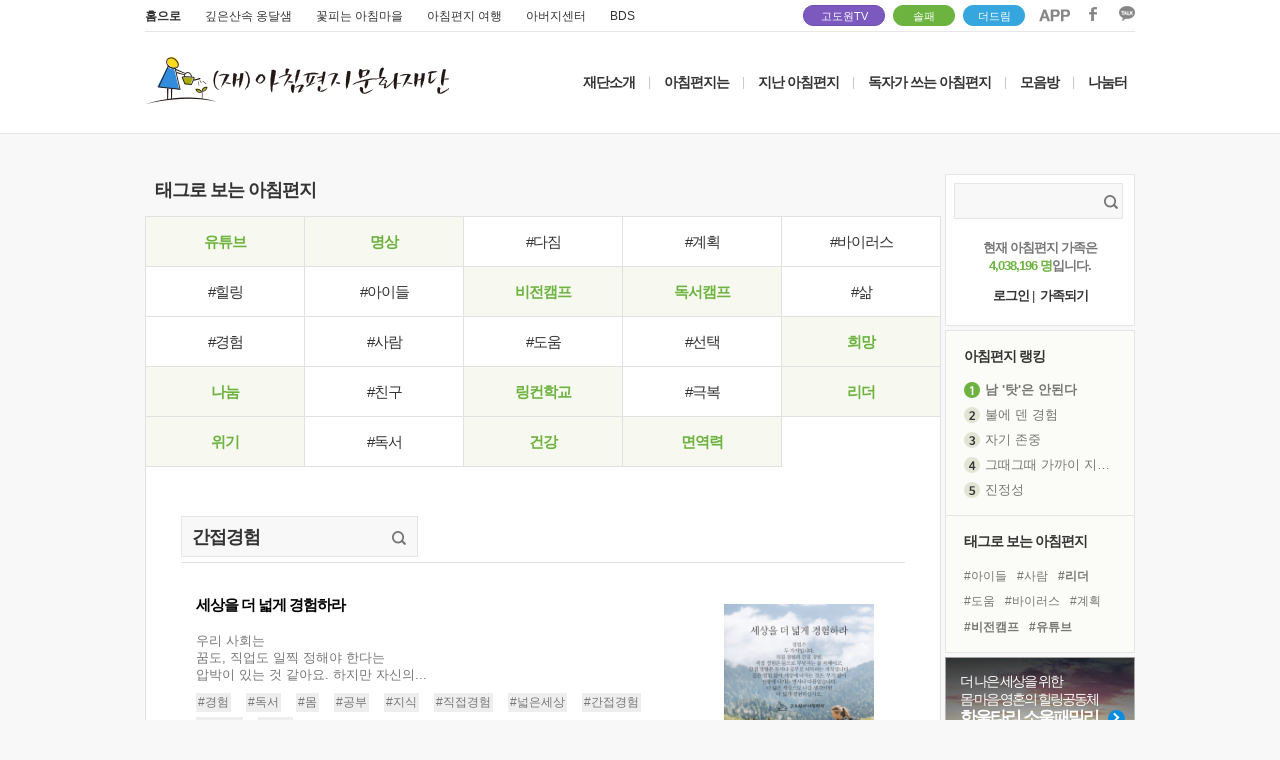

--- FILE ---
content_type: text/html; charset=UTF-8
request_url: https://www.godowon.com/last_letter/taglist.gdw?tag=%EA%B0%84%EC%A0%91%EA%B2%BD%ED%97%98&tag_no=22921
body_size: 48231
content:
<!DOCTYPE html>
<html>
<head>
<title>고도원의 아침편지 </title>
<meta charset="UTF-8">
<link rel="canonical" href="http://www.godowon.com/">
<meta http-equiv="x-ua-compatible" content="ie=edge" />
<meta property="og:type" content="website" />
<meta property="og:title" content="고도원의 아침편지" />
<meta property="og:description" content="고도원의 아침편지" />
<meta property="fb:admins" content="100001987156489"/>
<meta property="og:url" content="http://www.godowon.com/last_letter/taglist.gdw?tag=%EA%B0%84%EC%A0%91%EA%B2%BD%ED%97%98&tag_no=22921"/>
<meta property="og:image" content="//wstatic.godowon.co.kr/fb/fb_letter_share_new.gif" />
<meta name="description" content="고도원의 아침편지" />
<link rel="shortcut icon" href="//wstatic.godowon.com/images/gdw_favicon7.ico">
<link rel="stylesheet" href="/css/style.css?ver=16" /><!--고도원 오리지널css-->
<link rel="stylesheet" href="/css/main2017.css?ver=16" />
<link rel="stylesheet" href="/css/subpage2017.css?ver=2" />
<script src="//wstatic.godowon.com/2017/js/jquery-1.11.1.min.js"></script>
<script type="text/javascript" src="/js/godowon.js?v=2"></script>
<script type="text/javascript" src="/js/common.js?v=2"></script>
<script type="text/javascript" src="/js/letter_js.js?v=2"></script>
<script type="text/javascript" src="/js/contents2017.js?v=15"></script>
<script type="text/javascript" src="/js/jquery.dotdotdot.min.js"></script>
<script type="text/javascript" src="/js/jquery.vticker-min.js"></script><!-- 메인_아침편지 랭킹 플러그인 --><!--2017.05.31수정-->
<script language="JavaScript" type="text/javascript" src="/js/jquery.nicescroll.min.js"></script>
<!--[if lt IE 9]> <script src="/js/html5shiv.js"></script> <![endif]-->
<!--[if lte IE 8]> <link rel="stylesheet" type="text/css" href="/css/ie8-less-than-equal.css" /> <![endif]--><!--8버전 포함 이하-->
</head>
<body>
<div id="mainwrap">
	<header class="letter2017_header">
		<div class="header2017">
			<div class="mainUtil">
				<ul class="familysite">
					<li class="family_home"><a href="/">홈으로</a></li>
					<li class="family_ong"><a href="http://www.godowoncenter.com" target="_blank">깊은산속 옹달샘</a></li>
					<li class="family_ccon"><a href="http://www.cconma.com/" target="_blank">꽃피는 아침마을</a></li>
					<li class="family_ykiki"><a href="http://www.morning-travel.com/" target="_blank">아침편지 여행</a></li>
					<li class="family_papa"><a href="http://www.papa-power.com" target="_blank">아버지센터</a></li>
					<li class="family_papa"><a href="https://bds2019.modoo.at/" target="_blank">BDS</a></li>
				</ul>
				<span class="dreamspot" style="width:80px;right:250px;"><a href="https://www.youtube.com/channel/UCuUDRpofPnVXlzWsUhEHmmQ" target="_blank">고도원TV <!--img src="//wstatic.godowon.com/2017/img/you1.svg" alt="고도원 드림 유튜브 링크"--></a><i></i></span>
				<span class="dreamspot" style="width:60px;right:180px;background-color:#6db33f;border:1px solid #6db33f"><a href="/donation/soulfamily/main.gdw" target="_blank">솔패</a></span>
				<span class="dreamspot" style="width:60px;right:110px;background-color:#36A7DE;border:1px solid #36A7DE"><a href="https://online.mrm.or.kr/rROC5In" target="_blank">더드림</a></span>
				<ul class="area_sns">
					<li><a href="http://www.godowon.com/app" target="_blank"><img src="//wstatic.godowon.com/2017/img/down_app.png" alt="앱 다운로드 이미지" /></a></li>
					<li><a href="https://www.facebook.com/godowon/" target="_blank"><img src="//wstatic.godowon.com/2017/img/down_facebook.png" alt="페이스북 바로가기 이미지" /></a></li>
					<li><a href="https://pf.kakao.com/_pbvGu" target="_blank"><img src="//wstatic.godowon.com/2017/img/down_kakao.png" alt="카카오 이미지" /></a></li>
				</ul>
			</div>			

			<div id="gnb2017" class="mainhead">
				<h1><a href="/"><img src="//wstatic.godowon.com/2017/img/mainLogo.png" alt="" /></a></h1>
				<nav>
					<ul class="topMenu">
						<li><a href="/intro/about.gdw">재단소개</a></li>
						<li class="menuBar">|</li>
						<li><a href="/intro/Mletter_intro.gdw">아침편지는</a></li>
						<li class="menuBar">|</li>
						<li class="subT"><a href="/last_letter/list.gdw">지난 아침편지</a>
							<ul class="subMenu">
								<li><a href="/last_letter/list.gdw">아침편지 읽기</a></li>
								<li><a href="/last_letter/photolist.gdw">사진으로 보는 아침편지</a></li>
								<li><a href="/last_letter/taglist.gdw">태그로 보는 아침편지</a></li>
								<li><a href="/last_letter/hitlist.gdw">가장 많이 본 아침편지</a></li>
								<li><a href="/last_letter/my_favorite.gdw">내가 모은 아침편지</a></li>
							</ul>
						</li>
						<li class="menuBar">|</li>
						<li><a href="/bbs/?b_code=morningmorningletterbyreader">독자가 쓰는 아침편지</a></li>
						<li class="menuBar">|</li>
						<li class="subT"><a href="/bbs/?b_code=morningnews">모음방</a>
							<ul class="subMenu">
								<!--li><a href="/news/news_list.gdw">새소식 모음</a></li-->
								<li><a href="/bbs/?b_code=morningnews">새소식 모음</a></li>
								<li><a href="/bbs/?b_code=mymind">내 마음 한줄</a></li>
								<li><a href="/bbs/?b_code=morningaboutvideo">동영상 모음</a></li>
								<li><a href="/bbs/?b_code=morningaboutnews">보도기사 모음</a></li>
							</ul>
						</li>
						<li class="menuBar">|</li>
						<li class="subT subT_right"><a href="/bbs/?b_code=morningfree">나눔터</a>
							<ul class="subMenu">
								<li><a href="/help/faq_list.gdw">도움방</a></li>
								<li><a href="/bbs/?b_code=morningfree">자유게시판</a></li>
								<li><a href="/bbs/?b_code=morninglovestory">따뜻한 이야기</a></li>
								<li><a href="/bbs/?b_code=morningloveroom">사랑방</a></li>
								<li><a href="/bbs/?b_code=morningphotofree">갤러리</a></li>
								<!--li><a href="/intro/Mletter_community.gdw">동아리</a></li-->
							</ul>
						</li>
					</ul>
				</nav>
			</div><!--#gnb2017 end-->
		</div><!--.header2017-->
	</header>
<script>
$(function() {
	$('#gnb2017 .subMenu').hide();

	$('#gnb2017 .subT').hover(
	function(){
		$(this).children().stop().slideDown();
	},
	function(){
		$('#gnb2017 .subMenu').stop(false, true).slideUp();
	});
});
</script>
	<section id="subPage2017" class="listPage2017">


<script>
var member_no = "";
</script>
<script type="text/javascript" src="/js/letter_js.js"></script>
<link rel="stylesheet" href="/css/subpage2017.css" />
	<section id="taglistTypePage2017"><!-- class="taglistTypePage2017"-->
		<article class="subPage_title">
			<div class="taglistPageHead">
				<h2 class="pageTit">태그로 보는 아침편지</h2>
			</div>
	
			<div id="contents"><!--class추가-->
				<div class="sub_contents_area">
						<div class="tagBox">
							<ul class="tagflowWords">
								<li class="" ><a href="/last_letter/taglist.gdw?tag=%EC%9C%A0%ED%8A%9C%EB%B8%8C%0D&tag_no=" class="tagSelected">유튜브</a></li><!--select됐을때-->
								<li class="" ><a href="/last_letter/taglist.gdw?tag=%EB%AA%85%EC%83%81%0D&tag_no=39" class="tagSelected">명상</a></li><!--select됐을때-->
								<li class="" ><a href="/last_letter/taglist.gdw?tag=%EB%8B%A4%EC%A7%90%0D&tag_no=622" >#다짐</a></li><!--select됐을때-->
								<li class="" ><a href="/last_letter/taglist.gdw?tag=%EA%B3%84%ED%9A%8D%0D&tag_no=486" >#계획</a></li><!--select됐을때-->
								<li class="" style="border-right:0px"><a href="/last_letter/taglist.gdw?tag=%EB%B0%94%EC%9D%B4%EB%9F%AC%EC%8A%A4%0D&tag_no=2288" >#바이러스</a></li><!--select됐을때-->
								<li class="" ><a href="/last_letter/taglist.gdw?tag=%ED%9E%90%EB%A7%81%0D&tag_no=5384" >#힐링</a></li><!--select됐을때-->
								<li class="" ><a href="/last_letter/taglist.gdw?tag=%EC%95%84%EC%9D%B4%EB%93%A4%0D&tag_no=3187" >#아이들</a></li><!--select됐을때-->
								<li class="" ><a href="/last_letter/taglist.gdw?tag=%EB%B9%84%EC%A0%84%EC%BA%A0%ED%94%84%0D&tag_no=" class="tagSelected">비전캠프</a></li><!--select됐을때-->
								<li class="" ><a href="/last_letter/taglist.gdw?tag=%EB%8F%85%EC%84%9C%EC%BA%A0%ED%94%84%0D&tag_no=" class="tagSelected">독서캠프</a></li><!--select됐을때-->
								<li class="" style="border-right:0px"><a href="/last_letter/taglist.gdw?tag=%EC%82%B6%0D&tag_no=307" >#삶</a></li><!--select됐을때-->
								<li class="" ><a href="/last_letter/taglist.gdw?tag=%EA%B2%BD%ED%97%98%0D&tag_no=357" >#경험</a></li><!--select됐을때-->
								<li class="" ><a href="/last_letter/taglist.gdw?tag=%EC%82%AC%EB%9E%8C%0D&tag_no=527" >#사람</a></li><!--select됐을때-->
								<li class="" ><a href="/last_letter/taglist.gdw?tag=%EB%8F%84%EC%9B%80%0D&tag_no=359" >#도움</a></li><!--select됐을때-->
								<li class="" ><a href="/last_letter/taglist.gdw?tag=%EC%84%A0%ED%83%9D%0D&tag_no=314" >#선택</a></li><!--select됐을때-->
								<li class="" style="border-right:0px"><a href="/last_letter/taglist.gdw?tag=%ED%9D%AC%EB%A7%9D%0D&tag_no=303" class="tagSelected">희망</a></li><!--select됐을때-->
								<li class="" ><a href="/last_letter/taglist.gdw?tag=%EB%82%98%EB%88%94%0D&tag_no=573" class="tagSelected">나눔</a></li><!--select됐을때-->
								<li class="" ><a href="/last_letter/taglist.gdw?tag=%EC%B9%9C%EA%B5%AC%0D&tag_no=318" >#친구</a></li><!--select됐을때-->
								<li class="" ><a href="/last_letter/taglist.gdw?tag=%EB%A7%81%EC%BB%A8%ED%95%99%EA%B5%90%0D&tag_no=5504" class="tagSelected">링컨학교</a></li><!--select됐을때-->
								<li class="" ><a href="/last_letter/taglist.gdw?tag=%EA%B7%B9%EB%B3%B5%0D&tag_no=31" >#극복</a></li><!--select됐을때-->
								<li class="" style="border-right:0px"><a href="/last_letter/taglist.gdw?tag=%EB%A6%AC%EB%8D%94%0D&tag_no=225" class="tagSelected">리더</a></li><!--select됐을때-->
								<li class="" ><a href="/last_letter/taglist.gdw?tag=%EC%9C%84%EA%B8%B0%0D&tag_no=1716" class="tagSelected">위기</a></li><!--select됐을때-->
								<li class="" ><a href="/last_letter/taglist.gdw?tag=%EB%8F%85%EC%84%9C%0D&tag_no=423" >#독서</a></li><!--select됐을때-->
								<li class="" ><a href="/last_letter/taglist.gdw?tag=%EA%B1%B4%EA%B0%95%0D&tag_no=455" class="tagSelected">건강</a></li><!--select됐을때-->
								<li class="" ><a href="/last_letter/taglist.gdw?tag=%EB%A9%B4%EC%97%AD%EB%A0%A5&tag_no=1920" class="tagSelected">면역력</a></li><!--select됐을때-->
							</ul>
						</div>

					<div class="sub_contents_inner">
						<div class="tagUtilBox">
							<form>
								<input type="text" name="tag" id="tag" value="간접경험" >
								<button type="submit"><img src="//wstatic.godowon.com/2017/img/ico_search.png" alt=""></button>
							</form>
						</div>
						<div class="taglistType_contents">
							<ul class="taglistAccordion">
								<li>
									<div class="taglistBox">
										<p class="taglistTitle"><a href="/last_letter/view.gdw?no=7344"><span>세상을 더 넓게 경험하라</span></a></p>
										<p class="taglistTxt"><a href="/last_letter/view.gdw?no=7344">우리 사회는<br>꿈도, 직업도 일찍 정해야 한다는<br>압박이 있는 것 같아요. 하지만 자신의...</a></p>
							
										<ul class="taglist_tag">
											<li><a href="/last_letter/taglist.gdw?tag=%EA%B2%BD%ED%97%98&tag_no=357">#경험</a></li>
											<li><a href="/last_letter/taglist.gdw?tag=%EB%8F%85%EC%84%9C&tag_no=423">#독서</a></li>
											<li><a href="/last_letter/taglist.gdw?tag=%EB%AA%B8&tag_no=639">#몸</a></li>
											<li><a href="/last_letter/taglist.gdw?tag=%EA%B3%B5%EB%B6%80&tag_no=1253">#공부</a></li>
											<li><a href="/last_letter/taglist.gdw?tag=%EC%A7%80%EC%8B%9D&tag_no=1558">#지식</a></li>
											<li><a href="/last_letter/taglist.gdw?tag=%EC%A7%81%EC%A0%91%EA%B2%BD%ED%97%98&tag_no=2182">#직접경험</a></li>
											<li><a href="/last_letter/taglist.gdw?tag=%EB%84%93%EC%9D%80%EC%84%B8%EC%83%81&tag_no=2953">#넓은세상</a></li>
											<li><a href="/last_letter/taglist.gdw?tag=%EA%B0%84%EC%A0%91%EA%B2%BD%ED%97%98&tag_no=22921">#간접경험</a></li>
											<li><a href="/last_letter/taglist.gdw?tag=%EB%91%90%EA%B0%80%EC%A7%80&tag_no=23591">#두가지</a></li>
											<li><a href="/last_letter/taglist.gdw?tag=%EB%B3%91%EC%82%AC&tag_no=23592">#병사</a></li>
										</ul>
										<div class="letterBtn3">
											<div class="todaylike">
												<ul>
													<li class="ico_comment_off"><a href="/last_letter/view.gdw?no=7344">느낌한마디 <span>20</span></a></li>
													<li class="ico_like_off"><a href="/last_letter/view.gdw?no=7344">좋아요 <span>8</span></a></li>
													<li class="ico_collect_off"><a href="/last_letter/view.gdw?no=7344">모으기 <span>7</span></a></li>
													<li class="rankingDate">2023.8.8. 화요일</li>
												</ul>
											</div>
										</div><!--letterBtn3 end-->
									</div><!--taglistBox end-->
								
									<div class="tagImg_thumb">
										<img id="letter_img_0" likeyn="" favyn="" src="https://wstatic.godowon.com/photo_letter/2023/08/20230808_sq.png" src2="https://wstatic.godowon.com/photo_letter/2023/08/20230808.png" no="7344" send_date="2023년 08월 08일" total_comment="20" hit="6369" fav="7" like="8" k="0" class="thumbRankLetter hover-shadow cursor photo_list" style="cursor:pointer">
									</div>
								</li>
								<li>
									<div class="taglistBox">
										<p class="taglistTitle"><a href="/last_letter/view.gdw?no=7036"><span>'나는 언제부터 책을 읽는 게 재밌었을까?'</span></a></p>
										<p class="taglistTxt"><a href="/last_letter/view.gdw?no=7036">'아홉살 독서 수업'을 쓴<br>한미화 작가는 사람들을 만나면<br>"언제부터 책을 읽는 게 재미있었어요?"라는...</a></p>
							
										<ul class="taglist_tag">
											<li><a href="/last_letter/taglist.gdw?tag=%EC%96%B4%EB%A5%B8&tag_no=599">#어른</a></li>
											<li><a href="/last_letter/taglist.gdw?tag=%EB%84%93%EC%9D%80%EC%84%B8%EA%B3%84&tag_no=3435">#넓은세계</a></li>
											<li><a href="/last_letter/taglist.gdw?tag=%EC%B1%85%EC%9D%BD%EA%B8%B0&tag_no=15592">#책읽기</a></li>
											<li><a href="/last_letter/taglist.gdw?tag=%EA%B0%84%EC%A0%91%EA%B2%BD%ED%97%98&tag_no=22921">#간접경험</a></li>
											<li><a href="/last_letter/taglist.gdw?tag=%EC%9C%84%EB%8C%80%ED%95%9C%ED%86%B5%EB%A1%9C&tag_no=22922">#위대한통로</a></li>
										</ul>
										<div class="letterBtn3">
											<div class="todaylike">
												<ul>
													<li class="ico_comment_off"><a href="/last_letter/view.gdw?no=7036">느낌한마디 <span>11</span></a></li>
													<li class="ico_like_off"><a href="/last_letter/view.gdw?no=7036">좋아요 <span>32</span></a></li>
													<li class="ico_collect_off"><a href="/last_letter/view.gdw?no=7036">모으기 <span>12</span></a></li>
													<li class="rankingDate">2022.7.13. 수요일</li>
												</ul>
											</div>
										</div><!--letterBtn3 end-->
									</div><!--taglistBox end-->
								
									<div class="tagImg_thumb">
										<img id="letter_img_1" likeyn="" favyn="" src="https://wstatic.godowon.com/photo_letter/2022/07/20220713_sq.png" src2="https://wstatic.godowon.com/photo_letter/2022/07/20220713.png" no="7036" send_date="2022년 07월 13일" total_comment="11" hit="9835" fav="12" like="32" k="1" class="thumbRankLetter hover-shadow cursor photo_list" style="cursor:pointer">
									</div>
								</li>
							</ul>
							<!--페이징-->
							<div class='pagination'><a href="#" class="active">1</a></div>						</div>
						
					</div>
					
				</div>
			</div>
		</article><!--subPage_title end-->
<div id="myModal" class=" photoLetter_popup">
	<div class="popup_head">
		<p class="ico_photoletterTit"><img src="//wstatic.godowon.com/2017/img/ico_photoletterTit.png" alt="">2017년 4월26일자 아침편지</p>
		<p class="popupclose2017">×</p>
	</div>
	<img id="letter_img" src="//wstatic.godowon.com/photo_letter/2017/05/20170519.png" alt="" class="photoletter435">
	<div class="letterBtn3">
		<div class="todaylike todaylike_pop">
			<!--normal일때--> <!--on일때 photo_comment없음(normal과 동일) // ico_like_on, ico_collect_on-->
			<ul>
				<li class="ico_photo_comment_off"><a href="#">댓글 <span id="total_comment_li">0</span></a></li>
				<li id="like_btn" letter_no='' class="ico_like_off"><a href="javascript:;" onclick="letterLikeSub('', member_no, 'tag');">좋아요 <span id="like_li">0</span></a></li>											
				<li id="fav_btn" letter_no='' class="ico_collect_off"><a href="javascript:;" onclick="letterFavoriteSub(event, member_no, 'tag');">모으기 <span id="fav_li">0</span></a></li>
				<li class="photolettermore"><a href="#" id="view_li">아침편지 전체보기&gt;</a></li><!--링크 이동은 해당일자의 아침편지 읽기 페이지-->
			</ul>
		</div>
	</div><!--.letterBtn3 end-->
	<div class="ico_photodown_off"></div>
	<img style="display:none" src="//wstatic.godowon.com/2017/img/click_collect.gif" alt="모으기" class="click_collect">				
	<img style="display:none" src="//wstatic.godowon.com/2017/img/cancel_collect.gif" alt="모으기 취소" class="cancle_collect">
	<img style="display:none" src="//wstatic.godowon.com/2017/img/click_like.gif" alt="좋아요" class="click_like">
	<img style="display:none" src="//wstatic.godowon.com/2017/img/cancel_like.gif" alt="좋아요 취소" class="cancle_like">
</div>
<div id="mask"></div>
<script>
var letter_idx = 1;
var max_idx = "1";
$(function () {
	$(".photo_list").click(function () {

		//$("body").animate({scrollTop:200}, '500');
		var topPx = Math.max(0, (($(window).height() - $(this).outerHeight()) / 2) + $(window).scrollTop() - 600) + "px";

		hit = $(this).attr("hit");
		total_comment = $(this).attr("total_comment");
		send_date = $(this).attr("send_date");
		fav = $(this).attr("fav");
		no = $(this).attr("no");
		like = $(this).attr("like");
		src = $(this).attr("src2");
		letter_idx = $(this).attr("k");

		if (letter_idx == 1)
			$(".prev").hide();
		else
			$(".prev").show();
			
		if (letter_idx == max_idx)
			$(".next").hide();
		else
			$(".next").show();

		likeyn = $(this).attr("likeyn");
		favyn = $(this).attr("favyn");

		if (likeyn == "Y")
			$("#like_btn").removeClass("ico_like_off").addClass("ico_like_on");
		else
			$("#like_btn").removeClass("ico_like_on").addClass("ico_like_off");

		$("#fav_btn").attr("letter_no", no);
		$("#like_btn").attr("letter_no", no);

		if (favyn == "Y")
			$("#fav_btn").removeClass("ico_collect_off").addClass("ico_collect_on");
		else
			$("#fav_btn").removeClass("ico_collect_on").addClass("ico_collect_off");

		$("#letter_img").attr("src", src);
		$("#like_li").text(like);
		$("#fav_li").text(fav);
		$("#total_comment_li").text(total_comment);
		$("#view_li").attr("href", "/last_letter/view.gdw?no=" + no);

		$(".ico_photoletterTit").html('<img src="//wstatic.godowon.com/2017/img/ico_photoletterTit.png" alt="">'+send_date+'자 아침편지');

		var maskHeight = $(document).height();
		var maskWidth = $(window).width();
		$('#mask').css({'width':maskWidth,'height':maskHeight, "display":"block"});
		$('#mask').fadeIn(300);      	 
		$('#mask').fadeTo("fast",0.8);	

		//$("#myModal").show();
		$("#myModal").css("top", topPx).show();

	});

	$(".popupclose2017").click(function () {
		$('#mask').hide();
		$("#myModal").hide();
		$(".login_popup").hide();
	});

	$("#mask").click(function () {
		$('#mask').hide();
		$("#myModal").hide();
		$(".login_popup").hide();
	});

	$(".ico_photodown_off").click(function () {
		src = $("#letter_img").attr("src");
		location.href="/last_letter/photodown.gdw?img="+src;
	});
});

function login_success(html, mem_no)
{
	alert("로그인되었습니다");
	$(".login_popup").hide();

	member_no = mem_no;	
	$(".innerBox").html(html);
}

function login_fail(msg)
{
	alert(msg);
}

</script>
	
</form>
<link rel="stylesheet" href="/css/jquery.bxslider.css" />
<script type="text/javascript" src="/js/jquery.bxslider.min.js"></script>
		<aside class="subPageAside">
			<div class="loginBox mainSearch">
				<div class="innerBox">
					<form name="gdw_search_main" method="GET" action="/search/search.gdw">
						<input type="hidden" value="all" name="s_cat1" />
						<input type="text" name="kwd" value="">
						<button type="submit" class="totalSearchBtn"><img src="//wstatic.godowon.com/2017/img/ico_search.png" alt=""></button>
					</form>
					
					<p>현재 아침편지 가족은 <span class="greenTxt bold">4,038,196 명</span>입니다.</p>
					<ul>
						<li><a href="/login/login.gdw?s_url=%2Flast_letter%2Ftaglist.gdw%3Ftag%3D%25EA%25B0%2584%25EC%25A0%2591%25EA%25B2%25BD%25ED%2597%2598%26tag_no%3D22921">로그인</a></li>
						<li class="bar">|</li>
						<li class="joinUs"><a href="/member/member_join_form.gdw">가족되기</a></li>
					</ul>
				</div>
			</div>

			<div class="aside_rankingLetter mt4">
				<div class="innerTit">
					<h3><a href="">아침편지 랭킹</a></h3>
				</div><!--.innerTit end-->
				<div class="rankList2 noti" id="roll" style=""><!--한달간의 랭킹 노출-->
					<ul>	<li class='bold'><a href='/last_letter/view.gdw?no=8126'><img src='//wstatic.godowon.com/2017/img/num1.png' alt='' class='num1'/><span>남 '탓'은 안된다</span></a></li>	<li ><a href='/last_letter/view.gdw?no=8142'><img src='//wstatic.godowon.com/2017/img/num2.png' alt='' class='num2'/><span>불에 덴 경험</span></a></li>	<li ><a href='/last_letter/view.gdw?no=8128'><img src='//wstatic.godowon.com/2017/img/num3.png' alt='' class='num3'/><span>자기 존중</span></a></li>	<li ><a href='/last_letter/view.gdw?no=8120'><img src='//wstatic.godowon.com/2017/img/num4.png' alt='' class='num4'/><span>그때그때 가까이 지낸 친구들</span></a></li>	<li ><a href='/last_letter/view.gdw?no=8140'><img src='//wstatic.godowon.com/2017/img/num5.png' alt='' class='num5'/><span>진정성</span></a></li>	<li ><a href='/last_letter/view.gdw?no=8115'><img src='//wstatic.godowon.com/2017/img/num6.png' alt='' class='num6'/><span>AI와 사람의 살 냄새</span></a></li>	<li ><a href='/last_letter/view.gdw?no=8116'><img src='//wstatic.godowon.com/2017/img/num7.png' alt='' class='num7'/><span>감정의 켜, 통념의 켜</span></a></li>	<li ><a href='/last_letter/view.gdw?no=8134'><img src='//wstatic.godowon.com/2017/img/num8.png' alt='' class='num8'/><span>나만의 '고유한 경험'</span></a></li>	<li ><a href='/last_letter/view.gdw?no=8131'><img src='//wstatic.godowon.com/2017/img/num9.png' alt='' class='num9'/><span>희로애락의 노래도 바뀌었다</span></a></li>	<li ><a href='/last_letter/view.gdw?no=8149'><img src='//wstatic.godowon.com/2017/img/num10.png' alt='' class='num10'/><span>브랜딩의 무기</span></a></li>	<li ><a href='/last_letter/view.gdw?no=8124'><img src='//wstatic.godowon.com/2017/img/num11.png' alt='' class='num11'/><span>내일 일은 내일 생각하자</span></a></li>	<li ><a href='/last_letter/view.gdw?no=8139'><img src='//wstatic.godowon.com/2017/img/num12.png' alt='' class='num12'/><span>명상을 지속하는 이유</span></a></li>	<li ><a href='/last_letter/view.gdw?no=8132'><img src='//wstatic.godowon.com/2017/img/num13.png' alt='' class='num13'/><span>고래들의 수난</span></a></li>	<li ><a href='/last_letter/view.gdw?no=8125'><img src='//wstatic.godowon.com/2017/img/num14.png' alt='' class='num14'/><span>진정한 자유인</span></a></li>	<li ><a href='/last_letter/view.gdw?no=8150'><img src='//wstatic.godowon.com/2017/img/num15.png' alt='' class='num15'/><span>"그때 왜 그랬어요?"</span></a></li>	<li ><a href='/last_letter/view.gdw?no=8141'><img src='//wstatic.godowon.com/2017/img/num16.png' alt='' class='num16'/><span>금붕어 장례식</span></a></li>	<li ><a href='/last_letter/view.gdw?no=8153'><img src='//wstatic.godowon.com/2017/img/num17.png' alt='' class='num17'/><span>침묵하지 않는 용기</span></a></li>	<li ><a href='/last_letter/view.gdw?no=8156'><img src='//wstatic.godowon.com/2017/img/num18.png' alt='' class='num18'/><span>통념을 깨뜨리는 시도</span></a></li>	<li ><a href='/last_letter/view.gdw?no=8151'><img src='//wstatic.godowon.com/2017/img/num19.png' alt='' class='num19'/><span>'암 환자는 이럴 것이다'</span></a></li>	<li ><a href='/last_letter/view.gdw?no=8127'><img src='//wstatic.godowon.com/2017/img/num20.png' alt='' class='num20'/><span>새해</span></a></li></ul>				</div><!--.rankNum-->
			</div><!--asideRanking end-->

			<div class="aside_objectLetter">
				<div class="innerTit">
					<h3><a href="">태그로 보는 아침편지</a></h3>
				</div><!--.innerTit end-->
				<div class="tagWords">
					<ul>	<li><a href='/last_letter/taglist.gdw?tag=%EC%95%84%EC%9D%B4%EB%93%A4%0D' class='grayTxt'>#아이들</a></li>	<li><a href='/last_letter/taglist.gdw?tag=%EC%82%AC%EB%9E%8C%0D' class='grayTxt'>#사람</a></li>	<li><a href='/last_letter/taglist.gdw?tag=%EB%A6%AC%EB%8D%94%0D' class='greenTxt bold'>#리더</a></li>	<li><a href='/last_letter/taglist.gdw?tag=%EB%8F%84%EC%9B%80%0D' class='grayTxt'>#도움</a></li>	<li><a href='/last_letter/taglist.gdw?tag=%EB%B0%94%EC%9D%B4%EB%9F%AC%EC%8A%A4%0D' class='grayTxt'>#바이러스</a></li>	<li><a href='/last_letter/taglist.gdw?tag=%EA%B3%84%ED%9A%8D%0D' class='grayTxt'>#계획</a></li>	<li><a href='/last_letter/taglist.gdw?tag=%EB%B9%84%EC%A0%84%EC%BA%A0%ED%94%84%0D' class='greenTxt bold'>#비전캠프</a></li>	<li><a href='/last_letter/taglist.gdw?tag=%EC%9C%A0%ED%8A%9C%EB%B8%8C%0D' class='greenTxt bold'>#유튜브</a></li>	<li><a href='/last_letter/taglist.gdw?tag=%EA%B2%BD%ED%97%98%0D' class='grayTxt'>#경험</a></li>	<li><a href='/last_letter/taglist.gdw?tag=%EB%8F%85%EC%84%9C%0D' class='grayTxt'>#독서</a></li>	<li><a href='/last_letter/taglist.gdw?tag=%EB%82%98%EB%88%94%0D' class='greenTxt bold'>#나눔</a></li>	<li><a href='/last_letter/taglist.gdw?tag=%EB%AA%85%EC%83%81%0D' class='greenTxt bold'>#명상</a></li>	<li><a href='/last_letter/taglist.gdw?tag=%EA%B1%B4%EA%B0%95%0D' class='greenTxt bold'>#건강</a></li>	<li><a href='/last_letter/taglist.gdw?tag=%EC%9C%84%EA%B8%B0%0D' class='greenTxt bold'>#위기</a></li>	<li><a href='/last_letter/taglist.gdw?tag=%EB%A9%B4%EC%97%AD%EB%A0%A5' class='greenTxt bold'>#면역력</a></li>	<li><a href='/last_letter/taglist.gdw?tag=%ED%9D%AC%EB%A7%9D%0D' class='greenTxt bold'>#희망</a></li>	<li><a href='/last_letter/taglist.gdw?tag=%EA%B7%B9%EB%B3%B5%0D' class='grayTxt'>#극복</a></li>	<li><a href='/last_letter/taglist.gdw?tag=%EB%8F%85%EC%84%9C%EC%BA%A0%ED%94%84%0D' class='greenTxt bold'>#독서캠프</a></li>	<li><a href='/last_letter/taglist.gdw?tag=%EC%84%A0%ED%83%9D%0D' class='grayTxt'>#선택</a></li>	<li><a href='/last_letter/taglist.gdw?tag=%EB%8B%A4%EC%A7%90%0D' class='grayTxt'>#다짐</a></li>	<li><a href='/last_letter/taglist.gdw?tag=%ED%9E%90%EB%A7%81%0D' class='grayTxt'>#힐링</a></li>	<li><a href='/last_letter/taglist.gdw?tag=%EC%B9%9C%EA%B5%AC%0D' class='grayTxt'>#친구</a></li>	<li><a href='/last_letter/taglist.gdw?tag=%EC%82%B6%0D' class='grayTxt'>#삶</a></li>	<li><a href='/last_letter/taglist.gdw?tag=%EB%A7%81%EC%BB%A8%ED%95%99%EA%B5%90%0D' class='greenTxt bold'>#링컨학교</a></li></ul>				</div>
			</div><!--asideObject end-->

			<!--소울패밀리 프로모션 영역-->
			<div class="aside_soul mt4">
				<a href="http://www.godowon.com/donation/soulfamily/main.gdw" target="_blank">
					<p>
						더 나은 세상을 위한<br> 
						몸·마음·영혼의 힐링공동체<br>
						<span class="bold">한울타리 소울패밀리</span>
					</p>
				</a>
			</div>

			<div class="ongProgram mt4">
				<div class="proHead">
					<a href="http://www.godowoncenter.com/program/new_all_program.goc" target="_blank"><img src="//wstatic.godowon.com/2017/img/proLogo.png" alt="옹달샘로고" /></a>
					<h2><a href="http://www.godowoncenter.com/program/new_all_program.goc" target="_blank">옹달샘 프로그램</a></h2>
				</div>
				<div class="slider">
				<ul [0] class="programListBox slide">	<li class='prolist2017'>		<a href='https://godowoncenter.com//program/program_detail.goc?p_id=PID_ BOOKTALK' target=_blank>			<img src='https://wstatic.godowoncenter.com/program/2025/20251226144915_75408.jpg' style='width:79px' alt="숲속도서관북.." />		</a>		<span class='innerTit'>			<a href='https://godowoncenter.com//program/program_detail.goc?p_id=PID_ BOOKTALK' target=_blank><strong class='proTit'>숲속도서관북..</strong>			<span class='proDate'>1/31</span></a>		</span>	</li>	<li class='prolist2017'>		<a href='https://godowoncenter.com//program/program_detail.goc?p_id=PID_HEALTHMEDI_STAY' target=_blank>			<img src='https://wstatic.godowoncenter.com/program/2023/20230816104908_22427.jpg' style='width:79px' alt="건강명상법스.." />		</a>		<span class='innerTit'>			<a href='https://godowoncenter.com//program/program_detail.goc?p_id=PID_HEALTHMEDI_STAY' target=_blank><strong class='proTit'>건강명상법스..</strong>			<span class='proDate'>1/31~2/1</span></a>		</span>	</li>	<li class='prolist2017'>		<a href='https://godowoncenter.com//program/program_detail.goc?p_id=PID_HAPPY_FAMILY' target=_blank>			<img src='https://wstatic.godowoncenter.com/program/2020/20200205112834_21819.jpg' style='width:79px' alt="행복한가족여행" />		</a>		<span class='innerTit'>			<a href='https://godowoncenter.com//program/program_detail.goc?p_id=PID_HAPPY_FAMILY' target=_blank><strong class='proTit'>행복한가족여행</strong>			<span class='proDate'>2/16~2/18</span></a>		</span>	</li>	<li class='prolist2017'>		<a href='https://godowoncenter.com//program/program_detail.goc?p_id=PID_MLAMS1' target=_blank>			<img src='https://wstatic.godowoncenter.com/program/2020/20200331111254_74627.jpg' style='width:79px' alt="미니 비전캠프" />		</a>		<span class='innerTit'>			<a href='https://godowoncenter.com//program/program_detail.goc?p_id=PID_MLAMS1' target=_blank><strong class='proTit'>미니 비전캠프</strong>			<span class='proDate'>2/20~2/22</span></a>		</span>	</li>	<li class='prolist2017'>		<a href='https://godowoncenter.com//program/program_detail.goc?p_id=PID_ITBFOOD_CAMP' target=_blank>			<img src='https://wstatic.godowoncenter.com/program/2024/20240620101122_67904.jpg' style='width:79px' alt="황금변캠12기" />		</a>		<span class='innerTit'>			<a href='https://godowoncenter.com//program/program_detail.goc?p_id=PID_ITBFOOD_CAMP' target=_blank><strong class='proTit'>황금변캠12기</strong>			<span class='proDate'>2/27~2/28</span></a>		</span>	</li>	<li class='prolist2017'>		<a href='https://godowoncenter.com//program/program_detail.goc?p_id=PID_PAINTHERAPY_WORKSHOP' target=_blank>			<img src='https://wstatic.godowoncenter.com/program/2024/20240613205424_85263.jpg' style='width:79px' alt="통증잡는워크숍" />		</a>		<span class='innerTit'>			<a href='https://godowoncenter.com//program/program_detail.goc?p_id=PID_PAINTHERAPY_WORKSHOP' target=_blank><strong class='proTit'>통증잡는워크숍</strong>			<span class='proDate'>3/1~3/2</span></a>		</span>	</li>	<li class='prolist2017'>		<a href='https://godowoncenter.com//program/program_detail.goc?p_id=PID_ITBFOOD_CAMP' target=_blank>			<img src='https://wstatic.godowoncenter.com/program/2024/20240620101122_67904.jpg' style='width:79px' alt="황금변캠프13기" />		</a>		<span class='innerTit'>			<a href='https://godowoncenter.com//program/program_detail.goc?p_id=PID_ITBFOOD_CAMP' target=_blank><strong class='proTit'>황금변캠프13기</strong>			<span class='proDate'>3/27~3/28</span></a>		</span>	</li></ul><ul [7] class="programListBox slide">	<li class='prolist2017'>		<a href='https://godowoncenter.com//program/program_detail.goc?p_id=PID_PAINTHERAPY_WORKSHOP' target=_blank>			<img src='https://wstatic.godowoncenter.com/program/2024/20240613205424_85263.jpg' style='width:79px' alt="통증잡는워크숍" />		</a>		<span class='innerTit'>			<a href='https://godowoncenter.com//program/program_detail.goc?p_id=PID_PAINTHERAPY_WORKSHOP' target=_blank><strong class='proTit'>통증잡는워크숍</strong>			<span class='proDate'>4/10~4/11</span></a>		</span>	</li></ul>				</div>
				
				<div class="viewCalendar">
					<span>캘린더보기+</span>
					<div class="proMoreImg">
						<a href="javascript:;" class="btn_next"><img src="//wstatic.godowon.com/2017/img/proMore_1.png" alt="프로그램 리스트 앞" /></a>
						<a href="javascript:;" class="btn_prev"><img src="//wstatic.godowon.com/2017/img/proMore_2.png" alt="프로그램 리스트 뒤" /></a>
					</div>
				</div><!--.viewCalendar end-->
				
				<div class="list2017_2">
					<a href="http://www.godowoncenter.com/special_page/art_healing.goc" target="_blank">
						<span class="proList2"><b class="violetTxt bold">예술치유</b> 걷기명상</span>
						<span class="moreView">&gt;</span>
					</a>
				</div>
				<div class="list2017">
					<a href="http://www.godowoncenter.com/special_page/healing_hug.goc" target="_blank">
						<span class="proList2"><b class="pinkTxt bold">힐링허그</b> 사감포옹</span>
						<span class="moreView">&gt;</span>
					</a>
				</div>
			</div><!--.ongProgram end-->

			<div class="aside_volunteer">
				<div class="innerTit">
					<h3><span class="bold orangeTxt">'옹달샘의 꽃'</span> 자원봉사</h3>
				</div><!--.innerTit end-->
				<ul>
					<li><a href="http://www.godowoncenter.com/program/new_volunteer_youth.goc" target="_blank">· 청년 자원봉사</a></li>
					<li><a href="http://www.godowoncenter.com/program/new_volunteer_gold.goc" target="_blank">· 금빛청년 자원봉사</a></li>
					<li><a href="http://www.godowoncenter.com/program/new_volunteer_food.goc" target="_blank">· 음식연구 자원봉사</a></li>
				</ul>
			</div><!--volunteer end-->

			<div class="aside_cconma mt4"><!--꽃마섹션-->
				<h3 class="title">
					<a target="_blank" href="http://www.cconma.com" tabindex="175"><img src="//wstatic.godowon.com/images_new/contents/morning_flower.gif" alt="꽃피는 아침마을" style="border:none;"></a>
				</h3>
					<div class="corpContents"><div class='corCon2'><a href='https://www.cconma.com/s/1/2026seolmoa'  target='_blank'><span class='proDesc'>                    <span class="bold blackTxt">2026 설 모아배송</span>
                    <br>
                    <span class="bold redTxt">2월 11일 까지</span></span><img src='https://ws.cconma.com/siteimg/godowon/banner/2026/01/16_godowon_01.jpg' alt='상품2' style=' width: 184px;'></a></div><div class='corCon2'><a href='https://www.cconma.com/product/P001006009-001289'  target='_blank'><span class='proDesc'><span class="bold blackTxt">옹달샘 닭개장 끓이는 날</span>
<br>
꽃마가 <span class="bold redTxt">10,000원</span></span><img src='https://ws.cconma.com/siteimg/godowon/banner/2025/08/04_godowonmain_02.jpg' alt='상품2' style=' width: 184px;'></a></div></div><!--corpContents end-->				<!-- <iframe src="http://www.godowoncenter.com/data/html_data/home/main_page/sider_cconma_book.html" frameborder="0" width="188" height="270" scrolling="no" style="margin:0;"></iframe> -->
            </div><!--aside_cconma end-->
<div class="rcm_book mt4">
	<div class="innerTit">
	  <h3>12월 추천도서</h3>
	</div><!--.innerTit end-->
	<ul>
		<li>
			<a href="https://www.cconma.com/cconma/book/recommend/" target="_blank">
				<img src="https://contents.kyobobook.co.kr/sih/fit-in/458x0/pdt/9788934987079.jpg" alt="끝까지 쓰는 용기" class="aside_rcmBookImg" align="middle"/>
				<p>끝까지 쓰는 용기</p>
			</a>
		</li>

		<li>
			<a href="https://www.cconma.com/cconma/book/recommend/" target="_blank">
				<img src="https://contents.kyobobook.co.kr/sih/fit-in/458x0/pdt/9791135482991.jpg" alt="영양의 비밀" class="aside_rcmBookImg" align="middle"/>
				<p>영양의 비밀</p>
			</a>
		</li>

		<li>
			<a href="https://www.cconma.com/cconma/book/recommend/" target="_blank">
				<img src="https://contents.kyobobook.co.kr/sih/fit-in/458x0/pdt/9791194330059.jpg" alt="철학의 뒷계단" class="aside_rcmBookImg"/>
				<p>철학의 뒷계단</p>
			</a>
		</li>
	</ul>
</div>		</aside>
<script>
$(document).ready(function(){
	var slider = $('.slider').bxSlider({
		minSlides: 1,
		pager:false,
		maxSlides: 1,
		moveSlides: 1,
		slideMargin: 10
	});

	$(".btn_next").click(function () {
		slider.goToPrevSlide();
	});

	$(".btn_prev").click(function () {
		slider.goToNextSlide();
	});
});
</script>
</div><!-- end : id : container --></div>
		<div class="underSection">
			<ul class="underInner">
				<li class="sub_dreamBox">
					<div class="sub_dreamOver" style="background-image: url(//wstatic.godowon.com/images/mcst_logo.jpg);background-position-x:280px">
						<div class="sub_underHead">
							<h2>아침편지의 <span class="greenTxt bold">'꿈너머꿈'</span>을 함께해 주세요!</h2>
						</div>
						<div class="sub_dreamlist">
							<ul>			   
								<li>
									<a href="https://online.mrm.or.kr/rROC5In" target=_blank><img src="//wstatic.godowon.com/2017/img/centerPoint.png" alt="" class="centerPointImg"/>더드림 </a>
									&nbsp;&nbsp;&nbsp;&nbsp;&nbsp;&nbsp;&nbsp;&nbsp;<a href="http://www.godowon.com/donation/soulfamily/main.gdw" target="_blank"><img src="//wstatic.godowon.com/2017/img/centerPoint.png" alt="" class="centerPointImg"/>한울타리 소울패밀리</a>
								</li>
								<li>
									<a href="https://www.mcst.go.kr/kor/main.jsp" target="_blank" style="padding-top:5px;">(재)아침편지문화재단은 문화체육관광부에서<br>인가받은 문화예술단체입니다.</a>
								</li>
							</ul>
						</div><!--dreamlist end-->
						<ul class="sub_supportMenu2017">
							<li><a href="/mypage/mypage_unimem.gdw">나의 후원내역 보기</a></li>
							<li><a href="#">|</a></li>
							<li><a href="/donation/receipt/donation_receipt_main.gdw">기부금 영수증 신청</a></li>
						</ul>
					</div><!--dreamOver end-->
				</li><!--sub_dreamBox end-->
						
				<li class="sub_howtoget">
					<div class="sub_underHead">
						<h2>아침편지를 받는 다양한 방법들</h2>
					</div>
					<table class="getTable">
						<tr>
							<td>
								<div class="getBox getEmail">
									<div class="getTit">
										<a href="/member/member_join_form.gdw"><img src="//wstatic.godowon.com/2017/img/ico_getemail.png" alt="이메일">
											<span>이메일로 받기</span></a>
									</div><!--getTit end-->
								</div>
							</td>
							<td>
								<div class="getBox">
									<div class="getTit">
										<a href="/app/"><img src="//wstatic.godowon.com/2017/img/ico_getapp.png" alt="앱">
											<span>App(앱)으로 보기</span></a>
									</div><!--getTit end-->
								</div>
							</td>
						</tr>
						<tr>
							<td>
								<div class="getBox">
									<div class="getTit">
										<a href="/help/voice_letter.gdw"><img src="//wstatic.godowon.com/2017/img/ico_getvoice.png" alt="음성">
											<span>음성 아침편지</span></a>
									</div><!--getTit end-->
								</div>
							</td>
							<td>
								<div class="getBox getChinese">
									<div class="getTit">
										<a href="/help/chinese.gdw"><img src="//wstatic.godowon.com/2017/img/ico_getchinese.png" alt="중국어">
											<span>중국어 아침편지</span></a>
									</div><!--getTit end-->
								</div>
							</td>
						</tr>
					</table>
				</li>
		
				<li class="sub_contact">
					<div class="sub_underHead">
						<h2><img src="//wstatic.godowon.com/2017/img/sub_contact_call.png" alt="" /> 문의 및 연락</h2>
					</div>
					<p class="contactNum"><a href="tel:1644-8421">1644-8421</a>, <a href="tel:043-723-2033">043-723-2033</a></p>
					<ul>
						<li><a href="/help/faq_list.gdw"><img src="//wstatic.godowon.com/2017/img/centerPoint.png" alt="" class="centerPointImg"/>아침 편지 관련문의</a></li>
						<li><a href="/help/faq_list.gdw?faq=lecture"><img src="//wstatic.godowon.com/2017/img/centerPoint.png" alt="" class="centerPointImg"/>강연 및 인터뷰 문의</a></li>
						<li><a href="/help/faq_list.gdw?faq=donation"><img src="//wstatic.godowon.com/2017/img/centerPoint.png" alt="" class="centerPointImg"/>후원 관련 문의</a></li>
					</ul>
				</li>
			</ul><!--underInner end-->
		</div><!--underSection end-->

<div class="login_popup" style="display:none">
	<div class="popup_head">
		<p class="popup_title">아침편지 로그인</p>
		<img src="//wstatic.godowon.com/2017/img/ico_popup_close.png" alt="팝업 닫기" class="popup_close"/>
	</div>
	<div class="member_login_area">
<form method=post action="/login/login_check.gdw" name=sns_login>
<input type=hidden name=s_url value="%2Flast_letter%2Ftaglist.gdw%3Ftag%3D%25EA%25B0%2584%25EC%25A0%2591%25EA%25B2%25BD%25ED%2597%2598%26tag_no%3D22921">
<input type=hidden name=sns_id value="">
</form>

<form method=post action="/login/login_check.gdw" onsubmit="return check_submit();" name=login target="_hidden_frame">
<input type=hidden id="auto_login" name=auto_login value="0" >
<input type=hidden name=act value='layer'>
<input type=hidden name=id value=>
<input type=hidden name=no value=>
<input type=hidden name=s_url value="/last_letter/taglist.gdw?tag=%EA%B0%84%EC%A0%91%EA%B2%BD%ED%97%98&tag_no=22921">
		<div class="login_detail_info">
			<fieldset>
				<legend>로그인</legend>
				<p class="login_line">
					<span><label for="login_email">이메일</label></span>
					<input type="text" class="input_style3" style="width:264px" placeholder="예) example@godowon.com
					" size="" id="login_email" value="" name="user_id">
				</p>
				<p>
					<span><label for="login_password">비밀번호</label></span>
					<input type="password" class="input_style3" style="width:264px" size="" id="login_password" value="" name="password">
				</p>
				<input type="image" class="btn_login" src="//wstatic.godowon.com/2017/img/btn_login.png" alt="로그인">
				<em class="keeping_login">
					<input type="checkbox" id="keep_login" class="form_style1" name="" checked="">
					<label for="keep_login">로그인 상태유지</label>
				</em>
			</fieldset>
			<ul class="login_menus">
				<li class="first"><a href="/member/member_join_form.gdw">아침편지 가족되기</a></li>
				<li><a href="/member/password_request_messages.gdw?msg=email_input_form">비밀번호 만들기</a></li>
				<li><a href="/member/find_password.gdw">비밀번호 찾기</a></li>
			</ul>
		</div><!-- END : class : login_detail_info -->
		<div class="social_desc_area">
			<ul class="sns_list">
				<li><a class="soLoginBtn" login_type="FACEBOOK" style="cursor:pointer"><img src="//wstatic.godowon.com/images/btn/btn_sns1.gif" alt="페이스북"></a></li>
				<li><a class="soLoginBtn" login_type="GOOGLE" style="cursor:pointer"><img src="//wstatic.godowon.com/images/btn/btn_sns4.gif" alt="구글"></a></li>
				<li><a class="soLoginBtn" login_type="NAVER" style="cursor:pointer"><img width="36px" src="//wstatic.godowon.com/2017/img/ico_login2_naver.png" alt="네이버"></a></li>
				<li><a class="soLoginBtn" login_type="KAKAO" style="cursor:pointer"><img width="36px" src="//wstatic.godowon.com/2017/img/ico_login2_kakao.png" alt="카카오"></a></li>
			</ul><!-- END : class : sns_list -->
			<ul class="sns_desc_list">
				<li>회원이 아니어도 소셜 계정으로도 로그인 할 수 있습니다.</li>
				<li>
					첫로그인 할 때만 SNS 계정을 설정하면 다음 접속부터 <br>
					대표계정 하나만으로 자동 로그인 됩니다<a class="soLoginBtn" login_type="NAVER" style="cursor:pointer">.</a>
				</li>
			</ul>
		</div><!-- END : class : social_desc_area -->
</form>
<script>

$(document).ready(function(){

	//login_type 로그인할려는 소셜 타입(T,M,F,G)
	$('.soLoginBtn').click(function(){
		soLoginPrc($(this).attr('login_type'));
	});

	$('#keep_login').click(function(){
		if( (this).checked )
		{
			$("#auto_login").attr("value",1);
		}
		else
		{
			$("#auto_login").attr("value",0);
		}
	});

	if(navigator.appVersion.match(/MSIE [\d.]+/)){
		var placeholderText = '예) example@godowon.com';
		$('#login_email').val(placeholderText);
		$('#login_email').blur(function(){
			$(this).val() == '' ? $(this).val(placeholderText) : false;
		});
		$('#login_email').focus(function(){
			$(this).val() == placeholderText ? $(this).val('') : false;
		});
	}
});

function check_submit()
{
	if(!login.user_id.value)
	{
		alert("아이디를 입력하여 주세요");
		login.user_id.focus();
		return false;
	}
	if(!login.password.value)
	{
		alert("비밀번호를 입력하여 주세요");
		login.password.focus();
		return false;
	}
	return true;
}

function soLoginPrc(login_type)
{
	var requestURL = "http://www.godowon.com/sns/web/sns_login.gdw?login_type="+login_type+"&s_url=/last_letter/taglist.gdw?tag=%EA%B0%84%EC%A0%91%EA%B2%BD%ED%97%98&tag_no=22921";

	var openSNSLoginPopup = window.open(requestURL, 'openSNSLoginPopup', 'width=1000,height=530,scrollbars=yes,resizable=no');
	openSNSLoginPopup.focus();
}

// SNS 로그인 처리
function SNSLogin(sns_id){
	document.sns_login.sns_id.value = sns_id;
	document.sns_login.submit();
}


</script>
	</div>
</div>

	</section>
	<footer>
		<div class="footerInner">
			<h5><a href="/"><img src="//wstatic.godowon.com/2017/img/footerLogo.png" alt="" /></a></h5>
			<div class="footerTxt">
				<ul>
					<li><a href="/help/faq_list.gdw">도움방</a></li>
					<li><a href="/donation/main_index.gdw">아침편지 후원하기</a></li>
					<li><a href="/help/policy.gdw">이용약관</a></li>
					<li><a href="/intro/Mletter_privacy.gdw">개인정보 처리방침</a></li>
					<li class="bdn"><a href="/intro/Mletter_map.gdw">찾아오는길</a></li>
				</ul>
				
				 (재)아침편지문화재단 | 대표 : 고도원 | 사업자등록번호 : 105-82-13577<br />
			<address>주소 : (27452) 충청북도 충주시 노은면 우성1길 201-61,1층</address>
				<p class="mt8 mb8">'고도원의 아침편지' 문의 : <a href="tel:1644-8421">1644-8421</a>, <a href="tel:043-723-2033">043-723-2033</a> / '아침편지여행'문의 : <a href="tel:1644-8423">1644-8423</a></p>
				<p>문의가능시간(월요일은 쉽니다) 화~토 09:00~12:00, 13:30~18:00 팩스 : 043-853-6389 메일 : <a href="mailto:webmaster@godowon.com">webmaster@godowon.com</a></p>
			</div>
			<img src="//wstatic.godowon.com/2017/img/tothetop.png" class="tothetop" style="cursor: pointer; z-index: 5;">
		</div>
	</footer>
</div><!--#wrap end-->
</body>
<iframe id="_hidden_frame" name="_hidden_frame" frameborder=0 width=0 height=0 style="display:none;" src=""></iframe>
<script type="text/javascript" src="//wcs.naver.net/wcslog.js"></script>
<script type="text/javascript">
if(!wcs_add) var wcs_add = {};
wcs_add["wa"] = "79cab260f1b1c0";
if(window.wcs) {
	wcs_do();
}
</script>
	
<!-- Global site tag (gtag.js) - Google Analytics -->
<script async src="https://www.googletagmanager.com/gtag/js?id=UA-111637769-1"></script>
<script>
window.dataLayer = window.dataLayer || [];
function gtag(){dataLayer.push(arguments);}
gtag('js', new Date());

gtag('config', 'UA-111637769-1');
</script>
	
